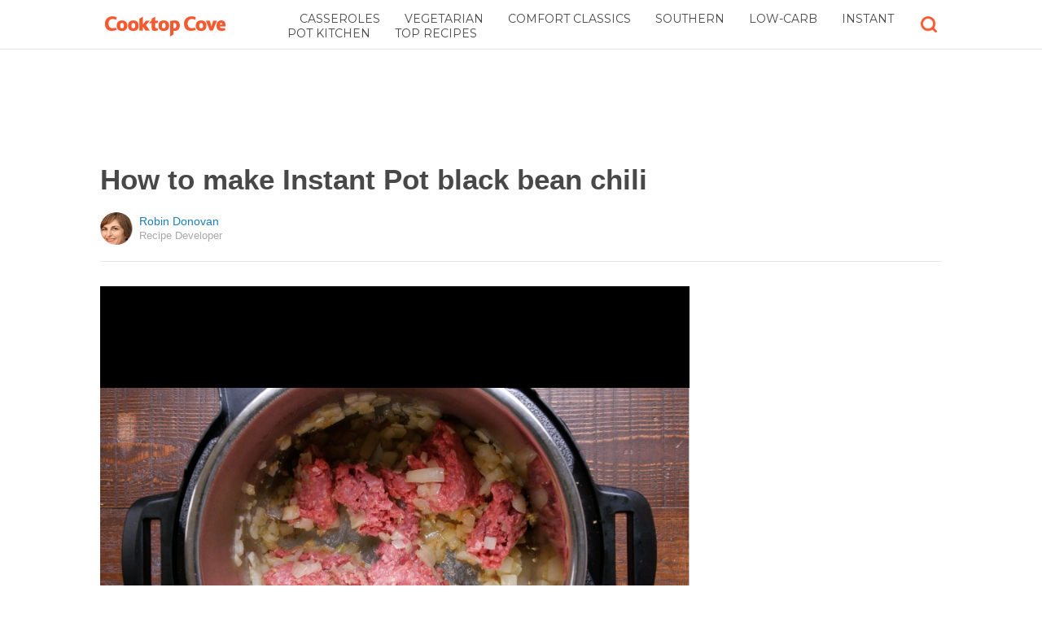

--- FILE ---
content_type: text/html; charset=utf-8
request_url: https://cooktopcove.com/2018/11/19/how-to-make-instant-pot-black-bean-chilli/
body_size: 12234
content:
  <html>
<head>
  <title>How to make Instant Pot black bean chili</title>
  <meta name="viewport" content="user-scalable=no, width=device-width, initial-scale=1" />
  <meta name="apple-mobile-web-app-status-bar-style" content="default" />
  <meta name="apple-mobile-web-app-capable" content="yes" />
  <meta http-equiv="Content-type" content="text/html" charset="UTF-8" />
  <script src='/js/utils.js'></script>
  <script src='/js/json.js'></script>
  <script src='/js/ajax_wrapper.js'></script>
  <script src='/js/sticky_dom_element.js'></script>

  <meta name='keywords' content="" />
	<meta name='description' content="Start with dried beans and classic chili flavors in your Instant Pot. An hour later, you'll be enjoying a slam-dunk meal." />  <meta property="og:url" content="https://cooktopcove.com/2018/11/19/how-to-make-instant-pot-black-bean-chilli/">
  <meta property="og:title" content="How to make Instant Pot black bean chili">
  <meta property="og:description" content="Start with dried beans and classic chili flavors in your Instant Pot. An hour later, you'll be enjoying a slam-dunk meal.">
  <meta property="og:image" content="https://cdn1.cooktopcove.com/static/2018/11/19/b60cbe69cb4ba306154bb6171c58abb2/r6X.jpg">
  <meta property="og:image:width" content="1200">
  <meta property="og:image:height" content="630">
  <meta property="og:site_name" content="COOKTOPCOVE.COM">
  <meta property="og:type" content="article">
  	<meta property="article:author" content="https://www.facebook.com/cooktopcove" />
  <meta name="twitter:card" content="summary_large_image">
  <meta name="twitter:url" content="https://cooktopcove.com/2018/11/19/how-to-make-instant-pot-black-bean-chilli/">
  <meta name="twitter:title" content="How to make Instant Pot black bean chili">
  <meta name="twitter:description" content="Start with dried beans and classic chili flavors in your Instant Pot. An hour later, you'll be enjoying a slam-dunk meal.">
  <meta name="twitter:image:src" content="https://cdn1.cooktopcove.com/static/2018/11/19/b60cbe69cb4ba306154bb6171c58abb2/r6X.jpg" />

  <meta name="aid" content="68993" />
  <script type='text/javascript'>
function DataPolicy() {
}
DataPolicy.REGION = 2;
DataPolicy.COOKIE_CONSENT = 3;
DataPolicy.CP_ID = "1769053587_69719d93e128d";


DataPolicy.COOKIE_NAME = 'consent-allowed';
DataPolicy.COOKIE_MAX_AGE = 10*365*24*60*60;
DataPolicy.CONSENT_T = 'i';

DataPolicy.init = function() {
	if (DataPolicy.canPersonalizeAds()) {
		// initialize personalized ads, handled
	}
	if (DataPolicy.canPersonalizeContent()) {
		// initialize personalized content, handled
	}
	if (DataPolicy.cookiesDisabled()) {
		// halt analytics
		window['ga-disable-UA-47042995-1'] = true;
		// halt measurement pixels
		// -handled facebook at pixel load stage - fbq('consent', 'revoke');
		// pause personalized ads
		// -handled at adstack load with canPersonalizeAds call
		// halt personalized content
		// -handled at rtevents with canPersonalizeAds call
	}
}

DataPolicy.getConsent = function() {
	return DataPolicy.COOKIE_CONSENT;
}

DataPolicy.setConsent = function(consent_setting) {
	console.log("Data Policy: Consent set to "+consent_setting);
	// set preference via cookie
	DataPolicy.setConsentCookie(consent_setting);
	// record preference via ajax
	DataPolicy.COOKIE_CONSENT = consent_setting;
	// close dialog
	DataPolicy.closeDialog();
	// initialize cookie-enabled features based on setting
	DataPolicy.initFeatures();
}

DataPolicy.setConsentCookie = function(consent_setting) {
	// set cp_id, cp_consent_setting cookies
	
	var expireDate = new Date();
	expireDate.setFullYear(expireDate.getFullYear()+5);
	document.cookie = "cp_id="+DataPolicy.CP_ID+";expires="+expireDate+";domain=.cooktopcove.com;path=/";
	document.cookie = "cp_consent="+consent_setting+";expires="+expireDate+";domain=.cooktopcove.com;path=/";
	
  var ajax = new Ajax();
  ajax.responseType = Ajax.JSON;
  ajax.ondone = function(response) {
  	if (response) {
  	}
  };
  var p = {
  		cp_id: DataPolicy.CP_ID,
  		cp_consent: consent_setting,
  		cp_domain: "cooktopcove.com",
  		cp_k: ""
  	};
  console.log('Data Policy:',p);
  ajax.post("/ajax/datapolicy.php",p);
}

DataPolicy.initFeatures = function() {
	if (DataPolicy.canPersonalizeContent()) {
		if (window.CPR && window.CPR.init) {
			window.CPR.init();
		}
		// initialize personalized content, rtevents
		if (window.rte && window.rte._sendEvents) {
			window.rte._sendEvents();
		}
	}
	if (DataPolicy.canPersonalizeAds()) {
		// initialize personalized ads
		if (window.fbq) {	// grant fbq
			window.fbq('consent', 'grant');
		}
		// init ads
		if (window.adserver && window.adserver.loadVisibleSlots) {
			window.adserver.loadVisibleSlots();
		}
		// load embed content
		// block-type="embed", block-id block-content-[block-id]
		
		var blocks = document.querySelectorAll("[block-type='embed']");
		var i = 0;
		for (i = 0; i < blocks.length; i++) { 
			// load content into dom
			var block = blocks[i];
			var blockId = block.getAttribute('block-id');
			if (window["json_content_block_"+blockId]) {
				block.innerHTML = window["json_content_block_"+blockId];
			}
		}
	}
}

DataPolicy.canPersonalizeContent = function() {
	if (DataPolicy.getConsent() >= 1) {
		return true;
	}
	return false;
}

DataPolicy.canPersonalizeAds = function() {
	if (DataPolicy.getConsent() >= 2) {
		return true;
	}
	return false;
}

DataPolicy.cookiesDisabled = function() {
	if (DataPolicy.getConsent() <= 0) {
		return true;
	}
	return false;
}

DataPolicy.onDialogLoaded = function() {
	if (DataPolicy.COOKIE_CONSENT == -1 || DataPolicy.COOKIE_CONSENT == 3) {
		DataPolicy.showDialog();
	}
}
DataPolicy.showDialog = function() {
	var dialog = document.getElementById('data-policy-dialog');
	if (dialog) {
		dialog.style.display='inline-block';
	}
}
DataPolicy.closeDialog = function() {
	if (document.getElementById('data-policy-dialog')) {
		document.getElementById('data-policy-dialog').style.display = 'none';
	}
	if (document.getElementById('data-policy-dialog-options')) {
		document.getElementById('data-policy-dialog-options').style.display = 'none';
	}
}

DataPolicy.init();
</script>
<!-- Google tag (gtag.js) -->
<script async src="https://www.googletagmanager.com/gtag/js?id=G-RZ8CW6WQPC"></script>
<script>
  window.dataLayer = window.dataLayer || [];
  function gtag(){dataLayer.push(arguments);}
  gtag('js', new Date());

  gtag('config', 'G-RZ8CW6WQPC');
</script>

<!-- Facebook Pixel Code -->
<script>
!function(f,b,e,v,n,t,s){if(f.fbq)return;n=f.fbq=function(){n.callMethod?
n.callMethod.apply(n,arguments):n.queue.push(arguments)};if(!f._fbq)f._fbq=n;
n.push=n;n.loaded=!0;n.version='2.0';n.queue=[];t=b.createElement(e);t.async=!0;
t.src=v;s=b.getElementsByTagName(e)[0];s.parentNode.insertBefore(t,s)}(window,
document,'script','//connect.facebook.net/en_US/fbevents.js');

fbq('init', '702986679818891');fbq('track', "PageView");</script>
<noscript><img height="1" width="1" style="display:none"
src="https://www.facebook.com/tr?id=702986679818891&ev=PageView&noscript=1"
/></noscript>
<!-- End Facebook Pixel Code -->  <link rel="canonical" href="http://cooktopcove.com/2018/11/19/how-to-make-instant-pot-black-bean-chilli/" /><!-- Pinterest Tag -->
<script>
!function(e){if(!window.pintrk){window.pintrk = function () {
window.pintrk.queue.push(Array.prototype.slice.call(arguments))};var
      n=window.pintrk;n.queue=[],n.version="3.0";var
      t=document.createElement("script");t.async=!0,t.src=e;var
      r=document.getElementsByTagName("script")[0];
      r.parentNode.insertBefore(t,r)}}("https://s.pinimg.com/ct/core.js");
pintrk('load', '2614295048021');
pintrk('page');
</script>
<noscript>
<img height="1" width="1" style="display:none;" alt=""
      src="https://ct.pinterest.com/v3/?tid=2614295048021&noscript=1" />
</noscript>
<!-- end Pinterest Tag -->
</head>
<body><script src='/js/astack.js?4'></script>
<style type='text/css'>
body {
  font-family:Georgia,serif;
  font-size:18px;
  padding:0px;
  margin:0px;
}

.dot-separator {
  margin-left:4px;
  margin-right:4px;	
}

.article-side-sticky {
	font-size:11px;
	color:#a2a2a2; 
}

.article-side-sticky a {
	font-size:12px;
	color:#7f7f7f; 
	cursor:pointer;
}

.article-side-sticky a:link {
	font-size:12px;
	color:#7f7f7f; 
}

.article-side-sticky a:visited {
	color:#7f7f7f; 
	font-size:12px;
}


.video_container {
  padding:10px;
  margin-top:10px;
  position: relative;
}
.video_container::before {
  content: "";
  display: block;
  margin-top: 56.25%;
}
.video_object {
  bottom: 0;
  left: 0;
  position: absolute;
  right: 0;
  top: 0;
}
.banner_holder {
  position:relative;
}
.banner_holder:before {
  content:"";
  display:block;
  padding-top:52.5%;
  z-index:-1;
  position:relative;
}
.banner_holder > * {
  position:absolute;
  left:0;
  top:0;
  bottom:0;
  right:0;
  background-position:center;
  background-size:cover;
}

a {
  color: #2b86cd;
  text-decoration: none;
}
.btn_fb {
  background: #405e9f none repeat scroll 0 0;
}
.btn_share {
  border: 0 none;
  border-radius: 3px;
  color: #ffffff;
  cursor: pointer;
  font-family: "Helvetica Neue",Arial,Helvetica,Geneva,sans-serif;
  font-size: 16px;
  padding: 15px;
  text-align: center;
}
img, iframe {
  max-width:99%;
}
.fb-like iframe {
  max-width:none;
}
.astack_ad iframe {
  max-width:none;
}
</style>

<link href="/css/common.css?v=1" rel='stylesheet' type='text/css' />
<link href="/css/style_contemporary.css?v=1" rel='stylesheet' type='text/css'>
<link href='/css/cooktopcove.com.css' rel='stylesheet' type='text/css'>
<style type='text/css'>
	.acollapsed {
		display:none;
	}
	
	.ad_sidetop {
		margin-bottom:200px;
	}
	
	
	.article {
		text-align:center;
	}
	.article .inner {
		display:inline-block;
		width:1034px;
	}
	.article .main {
		text-align:left;
		background-color:transparent;
		width:724px;
	}
	.article .side {
		width:300px;
		margin-left:10px;
	}
	.article .headline .title {
		padding:0px;
		margin:0px;
		margin-top:15px;
		margin-bottom:20px;
		font-weight:bold;
		font-family:arial,helvetica,sans-serif;
		font-size:35px;
		color:#484848;
		text-align:left;
	}
	.article .headline .subtitle {
		border-bottom:1px #e6e6e6 solid;
		padding-bottom:20px;
		margin-bottom:20px;
	}
	.article .author {
		text-align:left;
		margin:0px;
		padding:0px;
	}
	.article .headline .banner {
		display:inline-block;
		margin-bottom:25px;
	}
	
	.article .headline .banner img {
		width:700px;
		min-height:350px;
	}
	
	.article .headline .banner .credit {
		margin-top:10px;
		margin-bottom:0px;
		font-size:11px;
		text-transform:uppercase;
		font-family:helvetica, arial, tahoma;
		color:gray;
	}
	.article .banner .credit a {
		color:gray;
		
	}
	
	.article .likebanner {
		width:350px;
	}
	
	
	.article .main .paragraph {
		margin:15px;
		margin-top:25px;
		margin-bottom:25px;
		margin-left:70px;
		margin-right:60px;
		line-height:26px;
		font-family:Georgia,serif;
		font-size:18px;
	}
	
	
	.article .main .image {
		position:relative;
		margin-right:60px;
		margin-top:50px;
		margin-bottom:50px;
	}
	.article .main .image img {
		margin:0px;
		padding:0px;
		width:100%;
	}
	.article .main .image .credit {
		margin-top:10px;
		margin-bottom:0px;
		font-size:11px;
		text-transform:uppercase;
		font-family:helvetica, arial, tahoma;
	}
	.article .main .image .credit a {
		color:gray;
		
	}
	
	.article .main .embed {
    text-align:center;
  }
  
  .article .main .embed iframe {
    max-height:1024px;
    overflow:hidden;
  }
	
	.article .main .credits {
		font-size:11px;
		text-transform:uppercase;
		font-family:helvetica, arial, tahoma;
		display:block;
		color:gray;
		padding:15px;
		padding-top:0px;
		padding-bottom:15px;
		padding-left:0px;
	}
	
	.article .side .related {
		margin-top:400px;
		margin-bottom:200px;
	}
	.article .side .related .title {
		font-size:12px;
		margin:0px;
		padding-top:10px;
		padding-bottom:10px;
		border-top:1px #e6e6e6 solid;
		text-transform:uppercase;
		font-family: helvetica, arial, tahoma;
		font-weight:bold;
		color: #484848;
	}
	
	.side .xarticle {
		margin-top:10px;
		margin-bottom:40px;
	}
	
	.side .xarticle .headline {
		padding:0px;
		margin:5px;
		margin-top:10px;
		font-weight:bold;
		font-family:arial,helvetica,sans-serif;
		font-size:16px;
		color:#484848;
		text-align:left;
	}
	
	.side .banner {
		margin:0px;
		width:300px;
		height:150px;
		background-size:cover;
		background-position:center center;
	}

	.samplead {
		width:728px;
		height:90px;
		background-color:#e6e6e6;
	}
	.samplead2 {
		width:300px;
		height:600px;
		background-color:#e6e6e6;
	}
	.samplead3 {
		width:300px;
		height:250px;
		margin-bottom:200px;
		background-color:#e6e6e6;
	}
</style>	<link href='//fonts.googleapis.com/css?family=Montserrat' rel='stylesheet' type='text/css'>		<style type='text/css'>
			
			.header {
				background-color:white;
				margin-bottom:15px;
				border-bottom:1px #e6e6e6 solid;
			}
			
			.header .subtopics {
				color:#484848;
			}
			.header .subtopics a {
				color:#484848;
			}
			
		</style><style type='text/css'>
	
	.header .logo {
		font-family:Montserrat;
		color:#f6582f;
	}
	
	.welcome {
		background-image:url("/img/banner_cooktopcove.com.jpg");
		font-family:Montserrat;
	}
	
	.inner .label {
		color:#f6582f;
	}
</style>		<style type='text/css'>
			
			.header {
				background-color:white;
				margin-bottom:15px;
				border-bottom:1px #e6e6e6 solid;
			}
			
			.header .subtopics {
				color:#484848;
			}
			.header .subtopics a {
				color:#484848;
			}
			
		</style><div id='header' class='header'>
	<div class='inner'>
		<table style='width:100%;text-align:left;'><tr>
		<td style='width:20%'>
			<div class='logo'>				<a href="https://cooktopcove.com"><img style='height:30px;width:auto;max-width:200px;' src='/img/logo_cooktopcove.com.png'></a>			</div>
		</td>
		<td>			<div class='subtopics'>
				<span class='topic'><a href='/topic.php?id=44'>Casseroles</a></span><span class='topic'><a href='/topic.php?id=251'>Vegetarian</a></span><span class='topic'><a href='/topic.php?id=262'>Comfort Classics</a></span><span class='topic'><a href='/topic.php?id=263'>Southern</a></span><span class='topic'><a href='/topic.php?id=268'>Low-Carb</a></span><span class='topic'><a href='/topic.php?id=379'>Instant Pot Kitchen</a></span><span class='topic'><a href='/topic.php?id=394'>Top Recipes</a></span>
			</div>		</td><td style='text-align:right;'>
			<div class='buttons'>
								<div class='search' onclick="Utils.toggleClass(document.getElementById('searchbox'),'visible');"></div>
			</div>
		</td></tr></table>
	</div>
	
			<style style='text/css'>
			.buttons .search {
				display:inline-block;
				width:20px;
				height:20px;
				background-image:url("/img/icon_search_cooktop.png");
				background-size:cover;
				cursor:pointer;
			}
		</style>	<div id='searchbox' class='searchbox'>
		<div class='searchinput'>
			<script>
			  (function() {
			    var cx = '007226573076019022606:gdbct4bxity';
			    var gcse = document.createElement('script');
			    gcse.type = 'text/javascript';
			    gcse.async = true;
			    gcse.src = 'https://cse.google.com/cse.js?cx=' + cx;
			    var s = document.getElementsByTagName('script')[0];
			    s.parentNode.insertBefore(gcse, s);
			  })();
			</script>
			<gcse:searchbox></gcse:searchbox>
		</div>
	</div>
</div>
			<div style='height:0px;overflow:hidden;'><gcse:searchresults></gcse:searchresults></div>

<script type='text/javascript'>
window.lastTop = 0;
window.headerTop = Math.min(Utils.getCoordinates(document.getElementById('header')).top,320);
Utils.addEventListener(window,'scroll',function(e){
		var buffer = 5;
		var view = Utils.getViewRect();
		if (view.top > (window.headerTop + 30) && view.top > window.lastTop + buffer) {
			// scrolled down
			Utils.addClass(document.getElementById('header'),'mini');
			if (view.top > window.headerTop + 500) {
				Utils.addClass(document.getElementById('header'),'hidden');
			}
		}
		else if (view.top < window.lastTop - buffer) {
			// scrolled up
			Utils.removeClass(document.getElementById('header'),'hidden');
			if (view.top < window.headerTop + 30) {
				Utils.removeClass(document.getElementById('header'),'mini');
			}
		}
		if (Math.abs(view.top-window.lastTop) > buffer || view.top == 0) {
			window.lastTop = view.top;
		}
		// add "sticky" js for chrome
		// if distance from top of header is different from scrolltop, set them to be equal, would need to alter hidden class
	});
</script><div style='background-color:white;padding-bottom:10px;padding-top:10px;text-align:center;min-width:970px;width:100%;'>
<div style='display:inline-block;width:970px;height:90px;'>
<script type="text/javascript"><!--
google_ad_client = "ca-pub-7200731081367426";
google_ad_slot = "1681278717";
google_ad_width = 970;
google_ad_height = 90;
//-->
</script>
<script type="text/javascript"
src="//pagead2.googlesyndication.com/pagead/show_ads.js">
</script>
</div>
</div><script>
function sfb(tag,ext) {
  var self = this;
  var md = function() {
    var fburl = "https:\/\/www.facebook.com\/sharer.php?u=https%3A%2F%2Fcooktopcove.com%2F2018%2F11%2F19%2Fhow-to-make-instant-pot-black-bean-chilli%2F%3Fsrc%3Dshare_fb_new_68993";
    var url = window.location.href;
    var parts = fburl.substr(fburl.indexOf("?")+1).split("&");
    for(var i = 0 ; i < parts.length ; i++) {
      var pair = parts[i].split("=");
      if(pair.length > 1) {
        if(pair[0]=='u') {
          url = decodeURIComponent(pair[1]);
          break;
        }
      }
    }
    if(true) {
      
    	var width  = 555;
      var height = 580;
      var left   = (window.innerWidth   - width)  / 2;
      var top    = (window.innerHeight - height) / 2;
      var options   = 'status=1' +
                     ',width='  + width  +
                     ',height=' + height +
                     ',top='    + top    +
                     ',left='   + left;
      var params = {
        'u':url
      }
      window.open("//www.facebook.com/sharer.php?"+Ajax.encode(params), '_blank',options);
    }
  }
  md();
}
</script><style type='text/css'>
	.button.print {
		display:inline-block;
		border:1px #484848 solid;
		border-radius:3px;
		padding:5px;
		padding-right:10px;
		padding-left:10px;
		background-color:#f8f8f8;
		color:#484848;
		font-family:arial,verdana;
		font-size:12px;
		font-weight:bold;
		margin-left:70px;
	}
</style><div class='article'>
	<div class='inner'>
		<div class='headline'>
			<h1 class='title n-article-title' itemprop='name'>How to make Instant Pot black bean chili</h1>
			<div class='subtitle n-article-author'>		<table class='author' cellpadding=0 cellspacing=0><tr>
			<td><div style='background-image:url(https://sftimes.s3.amazonaws.com/c/c/7/3/cc73c0ede13e152bcca178670a573743_c120x120.jpg);' class='author_pic'></div></td>
			<td valign=top>
				<div class='name'>Robin Donovan</div>
				<div class='detail'>Recipe Developer</div>
			</td>
		</tr></table></div>
		</div>
		<table cellspacing=0 cellpadding=0><tr><td valign=top>
			<div class='main'>
				<div class='headline'>
						<div class='video_container'>
    <div class='video_object'>
      <span>
<link href="//vjs.zencdn.net/5.11.6/video-js.min.css" rel="stylesheet">
<link href="/js/videojs-ads/videojs.ads.css" rel="stylesheet">
<link href="/js/videojs-ima/videojs.ima.css" rel="stylesheet">
<style type='text/css'>
.vjs-loading-spinner {
  display:none !important;
}
video, .video-js, .vjs-ad-playing #ima-ad-container, .vjs-ad-playing #ima-ad-container > div:first-child, .vjs-ad-playing #ima-ad-container iframe, .vjs-ad-playing .ima-ad-container, .vjs-ad-playing .ima-ad-container > div:first-child, .vjs-ad-playing .ima-ad-container iframe {
  width: 100% !important;
  height: 100% !important;
  max-width:none !important;
}
.vjs-ad-playing #ima-seek-bar-div {
  width: 100% !important;
}
.vjs-poster {
  background-size:cover;
  background-position:center;
}
.fbVideoType .fbAdMedia {
	text-align: left;
}
</style>

<div id='video_512969719d940956a' style='position:relative;height:100%;overflow:hidden;background-color:#000000;'>
<video id="videoh_512969719d940956a" class="video-js vjs-default-skin vjs-big-play-centered" controls preload="none" width="100%" height="100%" playsinline='true' poster="//sftimes.s3.amazonaws.com/6/d/5/c/6d5c138fdfe0be380d09e33529924504.jpg">  <source src="rtmp://sjdrtgh3l4r5t.cloudfront.net/cfx/st/&mp4:et/g/C/r/U/gCrU/500_bc24.mp4" type='rtmp/mp4'>  <source src="//d3w3p12ml16evy.cloudfront.net/et/g/C/r/U/gCrU/500_bc24.mp4" type='video/mp4'>  <source src="//d3w3p12ml16evy.cloudfront.net/et/g/C/r/U/gCrU/500_c669.webm" type='video/webm'>  <p class="vjs-no-js">
  </p>
</video>
</div>
<script src="/js/dialog_wrapper.js"></script>
<script src="//vjs.zencdn.net/5.11.6/video.min.js"></script>
<script src="//imasdk.googleapis.com/js/sdkloader/ima3.js"></script>
<script src="/js/videojs-ads/videojs.ads.js"></script>
<script src="/js/videojs-ima/videojs.ima.js"></script>
<span id='videos_5129'></span>

<style type='text/css'>


.kfm_dialog_overlay {
  position:absolute;
  z-index:999;
  left:0px;
  top:0px;
  width:100%;
  height:100%;
  background-color:#000000;
  opacity:0.5;
  filter:alpha(opacity=50);
  -moz-opacity:0.5;

}

.kfm_dialog {
  position:absolute;
  z-index:1000;
  left:50%;
  width:280px;
  top:100px;
  margin-left:-160px;
  background-color:white;
  border-radius:10px;
  padding:20px;
  font-family:Georgia,serif;
}

.kfm_dialog_title {
	font-weight:bold;
}

.kfm_button {
  background-repeat:repeat-x;
  background: #5d76aa 0 0 repeat-x;
  border:1px solid #2a406d;
  padding-left:4px;
  padding-right:4px;
  padding-top:5px;
  padding-bottom:5px;
  font-weight:normal;
  color:#fff; 
  font-size:16px;
  font-weight:bold;
  display:inline-block;
  cursor:pointer;
  text-decoration:none;
  position:relative;
  left:140px;
  -webkit-appearance: none;
	border-radius: 0;
}

.kfm_button_ignore {
  background-repeat:repeat-x;
  background: #e5e5e5  0 0 repeat-x;
  border:1px solid #acacac;
  padding-left:4px;
  padding-right:4px;
  padding-top:5px;
  padding-bottom:5px;
  font-weight:normal;
  color:#454545; 
  font-size:13px;
  display:inline-block;
  cursor:pointer;
  text-decoration:none;
  position:relative;
  left:-100px;
  -webkit-appearance: none;
	border-radius: 0;
}



</style>

<script type='text/javascript'>





(function(bc) {
  var adiv = document.createElement('div');
  var ima = function(player) {
    var options = {
      id: 'videoh_512969719d940956a',
    };
    
    var ab = [];
    var cbr = false;
    
    adiv.style.padding = '0px';
    adiv.style.position = 'absolute';
    adiv.style.left = '0px';
    adiv.style.top = '0px';
    adiv.style.right = '0px';
    adiv.style.bottom = '0px';
    adiv.style.width = '100%';
    adiv.style.height = '100%';
    adiv.style.backgroundColor = '#000000';
    adiv.style.color = '#ffffff';
    adiv.style.textAlign = 'center';
    
    var ainner = document.createElement('div');
    ainner.textContent = "The following video ad helps keep the site free.";
    ainner.style.position = 'relative';
    ainner.style.top = '50%';
    ainner.style.transform = "translateY(-50%)";
    ainner.style.webkitTransform = "translateY(-50%)";
    adiv.appendChild(ainner);
    
    var ci = setInterval(function() {
      if(ab && ab.length > 0) {
        if(!cbr) {
          var ct = player.currentTime();
          for(var i = ab.length-1 ; i >= 0 ; i--) {
            var br = ab[i];
            var brt = 0;
            if(br.timeOffset == 'start') {
              brt = 0;
            }
            if(ct >= brt) {
              cbr = br;
              ab.splice(i,1);
              break;
            }
          }
          cs();
        }
      }
      else {
        clearInterval(ci);
      }
    },100);
    
    var aholder = document.getElementById('video_512969719d940956a');
   
    var cs = function() {
      if(cbr) {
        if(cbr.ads && cbr.ads.length > 0) {
          var u = cbr.ads[0].url;
          var adk = cbr.ads[0].k ? cbr.ads[0].k : false;
          var adpid = cbr.ads[0].placement_id ? cbr.ads[0].placement_id : false;
          var adn = cbr.ads[0].network_id ? cbr.ads[0].network_id : false;
          
          if(aholder) {
            aholder.appendChild(adiv);
            player.pause();
          }
          try {
            var adsRequest = new google.ima.AdsRequest();
            adsRequest.adTagUrl = u;
            //console.log(cbr.ads[0].url);
            player.ima.adsLoader.addEventListener(google.ima.AdErrorEvent.Type.AD_ERROR,function(event) {
              if(cbr) {
                if(cbr.ads && cbr.ads.length > 0 && cbr.ads[0].url == u) {
                  if(adk && cbr.ads[0].k == adk) {
                    //AStack.comm({'m':'b','k':adk});
                    
						        if (window.rte && rte.addVideoAdEvent) {
						        	rte.addVideoAdEvent({'event':'backup','videoId':'5129','placementId':adpid,'networkId':adn,'player':player,'dom':aholder});
						        }
                  }
                  cbr.ads.shift();
                  cs();
                }
              }
            });
            player.ima.adsLoader.requestAds(adsRequest);
            
            if(adk) {
              //AStack.comm({'m':'i','k':adk});
            }
		        if (window.rte && rte.addVideoAdEvent) {
		        	rte.addVideoAdEvent({'event':'request','videoId':'5129','placementId':adpid,'networkId':adn,'player':player,'dom':aholder});
		        }
          }catch(e) {
            console.log(e);
            if(adiv && adiv.parentNode) {
              adiv.parentNode.removeChild(adiv);
              player.play();
            }
          }
        }
        else {
          cbr = false;
          if(adiv && adiv.parentNode) {
            adiv.parentNode.removeChild(adiv);
            player.play();
          }
        }
      }
    }
    
    player.ima(options,function() {
      
      player.ima.addEventListener(google.ima.AdEvent.Type.STARTED,function(event){
        if(adiv && adiv.parentNode) {
          adiv.parentNode.removeChild(adiv);
        }
        if(cbr) {
          if(cbr.ads && cbr.ads.length > 0) {
            var ad = cbr.ads[0];
            if(ad.k) {
              //console.log(ad.k);
              //AStack.comm({'m':'i','k':ad.k});
            }
          }
        }
        cbr = false;
      });
      player.ima.addEventListener(google.ima.AdEvent.Type.CONTENT_RESUME_REQUESTED,function(event){
        if(adiv && adiv.parentNode) {
          adiv.parentNode.removeChild(adiv);
        }
        player.play();
      });
      
      player.ima.startFromReadyCallback();
    });
    //player.ima.requestAds();
    player.ima.initializeAdDisplayContainer();
    
  };
  var gofunc = function() {
    var container = document.getElementById('video_512969719d940956a');
    
    if (window.rta_client) {
    	var videoIndex = rta_client.videoInit('video_512969719d940956a','5129',false,'native');
    }
    
    
    player = videojs('videoh_512969719d940956a',{
      
    },function() {
      if(window.Page && Page.onVideoReady) {
        Page.onVideoReady();
      }
    });
    
    var pl = player;
    
    if(bc) {
      player.one('error',function() {
        container.innerHTML = bc;
        Utils.processScriptTags(container);
      });
    }
    var state = false;
    var fplay = false;
    var scheck = function() {
      if(!state && !pl.paused()) {
      	// play video, this may get called multiple times during start with ads
        state = true;
        if (window.rte && rte.addPlayEvent) {
        	rte.addPlayEvent({'videoId':'5129','player':pl,'dom':container});
        }
        if(window.Page && Page.startVideo) {
          Page.startVideo();
        }
        if(!fplay) {
          fplay = true;
        
        }
		    if (window.rta_client) {
		    	rta_client.videoView(videoIndex);
		    }
		    
        //console.log('play');
      }
      else if (state && pl.paused()) {
        state = false;
				
        setTimeout(function() {
          if(!state && pl.paused()) {
          	
          	//var articleid = "";
          	 
          
            if(!pl.ended()) {
            	
					    if (window.cp_page && window.cp_page.events && window.cp_page.events.onVideoPause) {
					    	setTimeout(function(){
					    		if (pl.paused()) {
					    			cp_page.events.onVideoPause({'domId':'video_512969719d940956a','id':'5129','type':'native','player':pl});
					    		}
					    	},100);
					    }
					    
              if(window.Page && Page.stopVideo) {
                Page.stopVideo();
                
              }
              if(window.UserBehavior) {
                UserBehavior.pauseVideo({"type":"ov","id":"5129"});
              }
              

             
            
            }
            else {
            	
					    if (window.cp_page && window.cp_page.events && window.cp_page.events.onVideoEnd) {
					    	setTimeout(function(){
					    		if (pl.paused()) {
					    			cp_page.events.onVideoEnd({'domId':'video_512969719d940956a','id':'5129','type':'native','player':pl});
					    		}
					    	},100);
					    }
					    
              if(window.Page && Page.endVideo) {
                Page.endVideo();
              }
              if(window.UserBehavior) {
                UserBehavior.endVideo({"type":"ov","id":"5129"});
              }
              
 
            }
          }
        },100);
      }
      if(!pl.paused()) {
        if(adiv && adiv.parentNode) {
          adiv.parentNode.removeChild(adiv);
        }
      }
    };
    player.on('play',scheck);
    player.on('pause',scheck);
    player.on('ended',scheck);
    setInterval(scheck,100);
    return player;
  };
  
  var div = document.createElement('div');
  var p = gofunc();
  div.onclick = function() {
    if(div.parentNode) {
      div.parentNode.removeChild(div);
      try {
        ima(p);
      }catch(e) {
        console.log(e);
      }
      p.play();
    }
  }
  div.style.padding = '0px';
  div.style.position = 'absolute';
  div.style.left = '0px';
  div.style.top = '0px';
  div.style.right = '0px';
  div.style.bottom = '0px';
  div.style.width = '100%';
  div.style.height = '100%';
  document.getElementById('video_512969719d940956a').appendChild(div);
 
    
})(false);

</script>
</span>
    </div>
  </div>
					
				</div>
					<a target='_blank' href='/print.php?id=68993&btn=print_top' rel='nofollow'><div style='margin-top:30px;' class='button print'>
		Print this recipe
	</div></a>
				<div class='n-article-body'><div class='paragraph'>Keeping dried beans in the pantry is a great way to ensure that you always have the makings of a delicious and nutritious meal. Even better, if you have an Instant Pot, you can take them from dried to ready-to-eat in as little as 45 minutes. This recipe is a perfect example. </div><div class='paragraph'>This black bean chili is enriched with ground beef, but leave the meat out to make it vegetarian. Served with all of the usual chili toppings such as shredded cheese, sour cream, pickled jalape&ntilde;os and tortilla chips, it's a satisfying dish for game day, weeknight dinners or a potluck.
</div><div style='text-align:center;' id='ad_in_p'>
<div style='background-color:white;text-align:center;'>
<div style='display:inline-block;min-width:336px;min-height:280px;'>
<div style='text-align:center;'>
<div style='text-transform:uppercase;font-family:Arial, Verdana, Tahoma;font-size:10px;color:gray;'>Advertisement</div>
<script type="text/javascript"><!--
google_ad_client = "ca-pub-7200731081367426";
google_ad_slot = "9064818117";
google_ad_width = 300;
google_ad_height = 250;
//-->
</script>
<script type="text/javascript"
src="//pagead2.googlesyndication.com/pagead/show_ads.js">
</script>
</div>
</div>
</div>
</div>			<div class='image'>
				<img src='https://sftimes.s3.amazonaws.com/1/d/4/d/1d4d6946be5ccc6a28c019d3ac5677c3.jpg'>				<div class='credit'>Cooktop Cove</div>
			</div>    		<div class='embed'><div class="recipe_embed" itemscope="" itemtype="http://schema.org/Recipe">
<link type="text/css" rel="stylesheet" href="//collectivepress.com/css/embed_plugins/recipe.css?1492149010">
<div class="recipe_name" itemprop="name">Instant Pot Black Bean Chili</div>
<div class="recipe_properties">
<div class="recipe_property" recipe-property="servings" recipe-property-name="servings" itemprop="recipeYield">6</div>
<div class="recipe_property" recipe-property="prep-time" recipe-property-name="prep time" itemprop="prepTime" content="PT10M">10 minutes</div>
<div class="recipe_property" recipe-property="cook-time" recipe-property-name="cook time" itemprop="cookTime" content="PT50M">50 minutes, plus 15 minutes to come to pressure</div>
<div class="recipe_property" recipe-property="total-time" recipe-property-name="total time" itemprop="totalTime" content="PT1H15M">1 hour and 15 minutes</div>
</div>
<div class="recipe_list">
<div class="recipe_list_entry"><span class="ingredient_name" itemprop="recipeIngredient">2 tablespoons olive oil</span></div>
<div class="recipe_list_entry"><span class="ingredient_name" itemprop="recipeIngredient">1 onion, diced </span></div>
<div class="recipe_list_entry"><span class="ingredient_name" itemprop="recipeIngredient">6 garlic cloves, minced</span></div>
<div class="recipe_list_entry"><span class="ingredient_name" itemprop="recipeIngredient">1 pound ground beef </span></div>
<div class="recipe_list_entry"><span class="ingredient_name" itemprop="recipeIngredient">1 pound dried black beans, rinsed</span></div>
<div class="recipe_list_entry"><span class="ingredient_name" itemprop="recipeIngredient">6 cups vegetable broth</span></div>
<div class="recipe_list_entry"><span class="ingredient_name" itemprop="recipeIngredient">1 (16-ounce) jar salsa verde</span></div>
<div class="recipe_list_entry"><span class="ingredient_name" itemprop="recipeIngredient">2 (15-ounce) can fire-roasted diced tomatoes </span></div>
<div class="recipe_list_entry"><span class="ingredient_name" itemprop="recipeIngredient">2 tablespoons chili powder</span></div>
<div class="recipe_list_entry"><span class="ingredient_name" itemprop="recipeIngredient">1 tablespoon ground cumin</span></div>
<div class="recipe_list_entry"><span class="ingredient_name" itemprop="recipeIngredient">1 &frac12; teaspoons kosher salt</span></div>
<div class="recipe_list_entry"><span class="ingredient_name" itemprop="recipeIngredient">&frac12; teaspoon freshly ground black pepper</span></div>
</div>
<div class="recipe_directions">
<div class="recipe_direction_entry"><span class="direction_text" itemprop="recipeInstructions">Heat the oil in a skillet over medium-high heat. Add the onions and cook, stirring frequently, until softened, about five minutes. Stir in the garlic, and cook for 30 seconds more.</span></div>
<div class="recipe_direction_entry"><span class="direction_text" itemprop="recipeInstructions">Add the beef to the pot and cook, stirring and breaking up the meat with a spatula, until the meat is thoroughly browned, about five minutes.</span></div>
<div class="recipe_direction_entry"><span class="direction_text" itemprop="recipeInstructions">Stir in the beans, broth, salsa, tomatoes, chili powder, cumin, salt and pepper.  </span></div>
<div class="recipe_direction_entry"><span class="direction_text" itemprop="recipeInstructions">Close the Instant Pot, and turn the valve to the sealing position. Cook on high pressure for 40 minutes. When the cooking time is up, quick-release the pressure.</span></div>
<div class="recipe_direction_entry"><span class="direction_text" itemprop="recipeInstructions">Serve hot.</span></div>
</div>
<meta itemprop="image" content="https://sftimes.s3.amazonaws.com/5/a/c/f/5acf3c5dc1bc9057f91370333c903128.jpg">
<meta itemprop="author" content="Robin Donovan">
<meta itemprop="description" content="Start with dried beans and classic chili flavors in your Instant Pot. An hour later, you'll be enjoying a slam-dunk meal.">
</div></div><iframe name="acov_d_abovepromo" src="https://sfglobe.com/xframe.php#acov=%255B%2522sfg%2522%252C%252268993%2522%252C%2522%2522%252C%2522d_abovepromo%2522%252C1769053588%252C%25223%2522%255D&u=https%3A%2F%2Fcooktopcove.com%2F2018%2F11%2F19%2Fhow-to-make-instant-pot-black-bean-chilli&h=https%3A%2F%2Fcooktopcove.com" style='position:absolute;left:-100px;top:-100px;width:1px;height:1px;overflow:hidden;margin:0px;padding:0px;border:0px none;'></iframe>
<div style='text-align:center;' class='astack_ad'><div id='a_container_d_abovepromo_069719d9400cb3'><div style='text-align:center;'>
<div style='text-transform:uppercase;font-family:Arial, Verdana, Tahoma;font-size:10px;color:gray;'>Advertisement</div>
<div style='text-align:center;' class='ad_abovepromo'>
<script type="text/javascript"><!--
google_ad_client = "ca-pub-7200731081367426";
google_ad_slot = "3237167277";
google_ad_width = 300;
google_ad_height = 250;
//-->
</script>
<script type="text/javascript"
src="//pagead2.googlesyndication.com/pagead/show_ads.js">
</script>
</div>
</div></div></div>
<script type='text/javascript'>
(function(i,n,t,k) {
  var el = document.getElementById(i);
  var iw = AStack.init(t,el,[]);
  AStack.header(t,null);
  AStack.footer(t,null);
  AStack.show(t,n,false,iw);
  AStack.ks[t][iw] = k;
})('a_container_d_abovepromo_069719d9400cb3','adx','d_abovepromo',"[\"sfg\",\"68993\",\"\",\"d_abovepromo\",1769053588,\"3\"]");
</script>
<script src='//sfglobe.com/js/advert.js'></script>
<script type='text/javascript'>
(function(k,uf,v,t,n) {
  if(document.getElementById('advert_test')) {
    try {
      if(document.getElementById('advert_test').parentNode) {
        //document.getElementById('advert_test').parentNode.removeChild(document.getElementById('advert_test'));
      }
    }catch(e){}
    new Ajax().post('/ajax/acov.php',{'m':'i','k':k});
    if(v) {
      v = parseFloat(v);
      if(v) {
        var va = false;
        var c = function() {
          var f = false;
          if(AStack.networks[t] && AStack.ks[t]) {
            for(var i = 0 ; i < AStack.elements[t].length ; i++) {
              if(AStack.ks[t][i] == k && AStack.networks[t][i][AStack.networks[t][i].length-1] == n) {
                f = true;
                break;
              }
            }
          }
          if(f && !va) {
            va = true;
            if(!AStack.v) {
              AStack.v = 0;
            }
            AStack.v = Math.round(100*(AStack.v + v),2)/100;
            setTimeout(c,100);
          }
          else if (!f && va) {
            va = false;
            AStack.v = Math.round(100*(AStack.v - v),2)/100;
          }
        };
        
        var ir = false;
        var rc = function() {
          if(!ir) {
            if(document.readyState == 'complete' || document.readyState == 'interactive') {
              ir = new Date().getTime();
              setTimeout(c,5000);
            }
            else {
              setTimeout(rc,100);
            }
          }
        }
        setTimeout(rc,0);
      }
    }
  }
})("[\"sfg\",\"68993\",\"\",\"d_abovepromo\",1769053588,\"3\"]","https://sfglobe.com/xframe.php#acov=%255B%2522sfg%2522%252C%252268993%2522%252C%2522%2522%252C%2522d_abovepromo%2522%252C1769053588%252C%25223%2522%255D&u=https%3A%2F%2Fcooktopcove.com%2F2018%2F11%2F19%2Fhow-to-make-instant-pot-black-bean-chilli&h=https%3A%2F%2Fcooktopcove.com","0.96",'d_abovepromo','adx');
</script><div class='paragraph'>Share on Facebook.</div>    		<div class='embed'>  <div class='video_container'>
    <div class='video_object' itemprop='video' itemscope itemtype='http://schema.org/VideoObject'>
  		<meta itemprop='name' content="Instant Pot black bean chili" />
  		<meta itemprop='description' content="Start with dried beans and classic chili flavors in your Instant Pot. An hour later, you'll be enjoying a slam-dunk meal." />
      <meta itemprop='duration' content="PT77S" />
      <meta itemprop='contentURL' content="https://cooktopcove.com/2018/11/19/how-to-make-instant-pot-black-bean-chilli/" />
      <meta itemprop='uploadDate' content="2019-02-21T14:27:06-0600" />
  	  <meta itemprop='thumbnailUrl' content="http://sftimes.s3.amazonaws.com/6/d/5/c/6d5c138fdfe0be380d09e33529924504.jpg" />

      <span>
<link href="//vjs.zencdn.net/5.11.6/video-js.min.css" rel="stylesheet">
<link href="/js/videojs-ads/videojs.ads.css" rel="stylesheet">
<link href="/js/videojs-ima/videojs.ima.css" rel="stylesheet">
<style type='text/css'>
.vjs-loading-spinner {
  display:none !important;
}
video, .video-js, .vjs-ad-playing #ima-ad-container, .vjs-ad-playing #ima-ad-container > div:first-child, .vjs-ad-playing #ima-ad-container iframe, .vjs-ad-playing .ima-ad-container, .vjs-ad-playing .ima-ad-container > div:first-child, .vjs-ad-playing .ima-ad-container iframe {
  width: 100% !important;
  height: 100% !important;
  max-width:none !important;
}
.vjs-ad-playing #ima-seek-bar-div {
  width: 100% !important;
}
.vjs-poster {
  background-size:cover;
  background-position:center;
}
.fbVideoType .fbAdMedia {
	text-align: left;
}
</style>

<div id='video_512969719d93efceb' style='position:relative;height:100%;overflow:hidden;background-color:#000000;'>
<video id="videoh_512969719d93efceb" class="video-js vjs-default-skin vjs-big-play-centered" controls preload="none" width="100%" height="100%" playsinline='true' poster="//sftimes.s3.amazonaws.com/6/d/5/c/6d5c138fdfe0be380d09e33529924504.jpg">  <source src="rtmp://sjdrtgh3l4r5t.cloudfront.net/cfx/st/&mp4:et/g/C/r/U/gCrU/500_bc24.mp4" type='rtmp/mp4'>  <source src="//d3w3p12ml16evy.cloudfront.net/et/g/C/r/U/gCrU/500_bc24.mp4" type='video/mp4'>  <source src="//d3w3p12ml16evy.cloudfront.net/et/g/C/r/U/gCrU/500_c669.webm" type='video/webm'>  <p class="vjs-no-js">
  </p>
</video>
</div>
<script src="/js/dialog_wrapper.js"></script>
<script src="//vjs.zencdn.net/5.11.6/video.min.js"></script>
<script src="//imasdk.googleapis.com/js/sdkloader/ima3.js"></script>
<script src="/js/videojs-ads/videojs.ads.js"></script>
<script src="/js/videojs-ima/videojs.ima.js"></script>
<span id='videos_5129'></span>

<style type='text/css'>


.kfm_dialog_overlay {
  position:absolute;
  z-index:999;
  left:0px;
  top:0px;
  width:100%;
  height:100%;
  background-color:#000000;
  opacity:0.5;
  filter:alpha(opacity=50);
  -moz-opacity:0.5;

}

.kfm_dialog {
  position:absolute;
  z-index:1000;
  left:50%;
  width:280px;
  top:100px;
  margin-left:-160px;
  background-color:white;
  border-radius:10px;
  padding:20px;
  font-family:Georgia,serif;
}

.kfm_dialog_title {
	font-weight:bold;
}

.kfm_button {
  background-repeat:repeat-x;
  background: #5d76aa 0 0 repeat-x;
  border:1px solid #2a406d;
  padding-left:4px;
  padding-right:4px;
  padding-top:5px;
  padding-bottom:5px;
  font-weight:normal;
  color:#fff; 
  font-size:16px;
  font-weight:bold;
  display:inline-block;
  cursor:pointer;
  text-decoration:none;
  position:relative;
  left:140px;
  -webkit-appearance: none;
	border-radius: 0;
}

.kfm_button_ignore {
  background-repeat:repeat-x;
  background: #e5e5e5  0 0 repeat-x;
  border:1px solid #acacac;
  padding-left:4px;
  padding-right:4px;
  padding-top:5px;
  padding-bottom:5px;
  font-weight:normal;
  color:#454545; 
  font-size:13px;
  display:inline-block;
  cursor:pointer;
  text-decoration:none;
  position:relative;
  left:-100px;
  -webkit-appearance: none;
	border-radius: 0;
}



</style>

<script type='text/javascript'>





(function(bc) {
  var adiv = document.createElement('div');
  var ima = function(player) {
    var options = {
      id: 'videoh_512969719d93efceb',
    };
    
    var ab = [];
    var cbr = false;
    
    adiv.style.padding = '0px';
    adiv.style.position = 'absolute';
    adiv.style.left = '0px';
    adiv.style.top = '0px';
    adiv.style.right = '0px';
    adiv.style.bottom = '0px';
    adiv.style.width = '100%';
    adiv.style.height = '100%';
    adiv.style.backgroundColor = '#000000';
    adiv.style.color = '#ffffff';
    adiv.style.textAlign = 'center';
    
    var ainner = document.createElement('div');
    ainner.textContent = "The following video ad helps keep the site free.";
    ainner.style.position = 'relative';
    ainner.style.top = '50%';
    ainner.style.transform = "translateY(-50%)";
    ainner.style.webkitTransform = "translateY(-50%)";
    adiv.appendChild(ainner);
    
    var ci = setInterval(function() {
      if(ab && ab.length > 0) {
        if(!cbr) {
          var ct = player.currentTime();
          for(var i = ab.length-1 ; i >= 0 ; i--) {
            var br = ab[i];
            var brt = 0;
            if(br.timeOffset == 'start') {
              brt = 0;
            }
            if(ct >= brt) {
              cbr = br;
              ab.splice(i,1);
              break;
            }
          }
          cs();
        }
      }
      else {
        clearInterval(ci);
      }
    },100);
    
    var aholder = document.getElementById('video_512969719d93efceb');
   
    var cs = function() {
      if(cbr) {
        if(cbr.ads && cbr.ads.length > 0) {
          var u = cbr.ads[0].url;
          var adk = cbr.ads[0].k ? cbr.ads[0].k : false;
          var adpid = cbr.ads[0].placement_id ? cbr.ads[0].placement_id : false;
          var adn = cbr.ads[0].network_id ? cbr.ads[0].network_id : false;
          
          if(aholder) {
            aholder.appendChild(adiv);
            player.pause();
          }
          try {
            var adsRequest = new google.ima.AdsRequest();
            adsRequest.adTagUrl = u;
            //console.log(cbr.ads[0].url);
            player.ima.adsLoader.addEventListener(google.ima.AdErrorEvent.Type.AD_ERROR,function(event) {
              if(cbr) {
                if(cbr.ads && cbr.ads.length > 0 && cbr.ads[0].url == u) {
                  if(adk && cbr.ads[0].k == adk) {
                    //AStack.comm({'m':'b','k':adk});
                    
						        if (window.rte && rte.addVideoAdEvent) {
						        	rte.addVideoAdEvent({'event':'backup','videoId':'5129','placementId':adpid,'networkId':adn,'player':player,'dom':aholder});
						        }
                  }
                  cbr.ads.shift();
                  cs();
                }
              }
            });
            player.ima.adsLoader.requestAds(adsRequest);
            
            if(adk) {
              //AStack.comm({'m':'i','k':adk});
            }
		        if (window.rte && rte.addVideoAdEvent) {
		        	rte.addVideoAdEvent({'event':'request','videoId':'5129','placementId':adpid,'networkId':adn,'player':player,'dom':aholder});
		        }
          }catch(e) {
            console.log(e);
            if(adiv && adiv.parentNode) {
              adiv.parentNode.removeChild(adiv);
              player.play();
            }
          }
        }
        else {
          cbr = false;
          if(adiv && adiv.parentNode) {
            adiv.parentNode.removeChild(adiv);
            player.play();
          }
        }
      }
    }
    
    player.ima(options,function() {
      
      player.ima.addEventListener(google.ima.AdEvent.Type.STARTED,function(event){
        if(adiv && adiv.parentNode) {
          adiv.parentNode.removeChild(adiv);
        }
        if(cbr) {
          if(cbr.ads && cbr.ads.length > 0) {
            var ad = cbr.ads[0];
            if(ad.k) {
              //console.log(ad.k);
              //AStack.comm({'m':'i','k':ad.k});
            }
          }
        }
        cbr = false;
      });
      player.ima.addEventListener(google.ima.AdEvent.Type.CONTENT_RESUME_REQUESTED,function(event){
        if(adiv && adiv.parentNode) {
          adiv.parentNode.removeChild(adiv);
        }
        player.play();
      });
      
      player.ima.startFromReadyCallback();
    });
    //player.ima.requestAds();
    player.ima.initializeAdDisplayContainer();
    
  };
  var gofunc = function() {
    var container = document.getElementById('video_512969719d93efceb');
    
    if (window.rta_client) {
    	var videoIndex = rta_client.videoInit('video_512969719d93efceb','5129',false,'native');
    }
    
    
    player = videojs('videoh_512969719d93efceb',{
      
    },function() {
      if(window.Page && Page.onVideoReady) {
        Page.onVideoReady();
      }
    });
    
    var pl = player;
    
    if(bc) {
      player.one('error',function() {
        container.innerHTML = bc;
        Utils.processScriptTags(container);
      });
    }
    var state = false;
    var fplay = false;
    var scheck = function() {
      if(!state && !pl.paused()) {
      	// play video, this may get called multiple times during start with ads
        state = true;
        if (window.rte && rte.addPlayEvent) {
        	rte.addPlayEvent({'videoId':'5129','player':pl,'dom':container});
        }
        if(window.Page && Page.startVideo) {
          Page.startVideo();
        }
        if(!fplay) {
          fplay = true;
        
        }
		    if (window.rta_client) {
		    	rta_client.videoView(videoIndex);
		    }
		    
        //console.log('play');
      }
      else if (state && pl.paused()) {
        state = false;
				
        setTimeout(function() {
          if(!state && pl.paused()) {
          	
          	//var articleid = "";
          	 
          
            if(!pl.ended()) {
            	
					    if (window.cp_page && window.cp_page.events && window.cp_page.events.onVideoPause) {
					    	setTimeout(function(){
					    		if (pl.paused()) {
					    			cp_page.events.onVideoPause({'domId':'video_512969719d93efceb','id':'5129','type':'native','player':pl});
					    		}
					    	},100);
					    }
					    
              if(window.Page && Page.stopVideo) {
                Page.stopVideo();
                
              }
              if(window.UserBehavior) {
                UserBehavior.pauseVideo({"type":"ov","id":"5129"});
              }
              

             
            
            }
            else {
            	
					    if (window.cp_page && window.cp_page.events && window.cp_page.events.onVideoEnd) {
					    	setTimeout(function(){
					    		if (pl.paused()) {
					    			cp_page.events.onVideoEnd({'domId':'video_512969719d93efceb','id':'5129','type':'native','player':pl});
					    		}
					    	},100);
					    }
					    
              if(window.Page && Page.endVideo) {
                Page.endVideo();
              }
              if(window.UserBehavior) {
                UserBehavior.endVideo({"type":"ov","id":"5129"});
              }
              
 
            }
          }
        },100);
      }
      if(!pl.paused()) {
        if(adiv && adiv.parentNode) {
          adiv.parentNode.removeChild(adiv);
        }
      }
    };
    player.on('play',scheck);
    player.on('pause',scheck);
    player.on('ended',scheck);
    setInterval(scheck,100);
    return player;
  };
  
  var div = document.createElement('div');
  var p = gofunc();
  div.onclick = function() {
    if(div.parentNode) {
      div.parentNode.removeChild(div);
      try {
        ima(p);
      }catch(e) {
        console.log(e);
      }
      p.play();
    }
  }
  div.style.padding = '0px';
  div.style.position = 'absolute';
  div.style.left = '0px';
  div.style.top = '0px';
  div.style.right = '0px';
  div.style.bottom = '0px';
  div.style.width = '100%';
  div.style.height = '100%';
  document.getElementById('video_512969719d93efceb').appendChild(div);
 
    
})(false);

</script>
</span>
    </div>
  </div></div></div>					<div class='credits'>
		Resources 
	</div>
					<a target='_blank' href='/print.php?id=68993&btn=print_bottom' rel='nofollow'><div style='margin-bottom:30px;' class='button print'>
		Print this recipe
	</div></a>				<div style='margin-right:60px;'><div id='sticky-footer-anchor' style='width:1px;height:1px;overflow:hidden;'></div>
<div id='sticky-footer' style='width:100%;max-width:1034px;z-index:10;-webkit-transition: bottom 0.5s;transition: bottom 0.5s;text-align:center;border:1px #e6e6e6 solid;position:fixed;bottom:-100px;background-color:white;padding-top:8px;padding-bottom:8px;font-size:13px;color:#484848;font-family:arial,helvetica;'>
	<a style='color:#484848;' href='/'>&copy; CooktopCove</a> &nbsp; &nbsp; 
	<a style='color:#484848;' href='http://optout.aboutads.info'>About Ads</a> &nbsp;  &nbsp; 
	<a style='color:#484848;' href='/terms.php'>Terms of Use</a> &nbsp;  &nbsp; 
	<a style='color:#484848;' href='/privacy.php'>Privacy Policy</a> &nbsp;  &nbsp; 
	<a style='color:#484848;' href='/ccpa/donotsellmyinfo.php'>Do Not Sell My Info</a>
</div>
<script type='text/javascript'>

var stickyFooterOnScroll = false;
window.addEventListener('scroll',function() {
	if (!stickyFooterOnScroll) {
		stickyFooterOnScroll = true;
		var stickyanchor = document.getElementById('sticky-footer-anchor');
		if (stickyanchor && stickyanchor.getBoundingClientRect) {
			var rect = stickyanchor.getBoundingClientRect();
			if (rect.top < 1000) {
				// within view
				document.getElementById('sticky-footer').style.bottom = '0px';
			}
			else {
				document.getElementById('sticky-footer').style.bottom = '-100px';
			}
		}
		setTimeout(function(){
			stickyFooterOnScroll = false;
		},250);
	}
});
</script><br>				</div>
			</div>
		</td><td valign=top>
			<div class='side'>
				
				<div id='sidebarad' stickyTop="10">
<div style='margin-top:0px;margin-bottom:20px;width:300px;'>
<script type="text/javascript"><!--
google_ad_client = "ca-pub-7200731081367426";
google_ad_slot = "9563256957";
google_ad_width = 300;
google_ad_height = 600;
//-->
</script>
<script type="text/javascript"
src="//pagead2.googlesyndication.com/pagead/show_ads.js">
</script>
</div>


				<div class='related' style='margin-top:0px;'>
					<div class='title'>More From CooktopCove</div>
					<div>
									<a href='https://cooktopcove.com/2018/12/10/how-to-make-instant-pot-loaded-mac-and-cheese/?src=sidexpromo&eid=68993&pid=68993'><div class='xarticle'>
				<div class='banner' style='background-image:url("https://sftimes.s3.amazonaws.com/6/9/0/a/690a16a0fd369d165ade03b4505a06dc.jpg");'></div>
				<div class='headline'>
					Think mac and cheese can't get any better? You must try this
				</div>
			</div></a>			<a href='https://cooktopcove.com/2018/11/05/how-to-make-instant-pot-beef-and-broccoli-/?src=sidexpromo&eid=68993&pid=68993'><div class='xarticle'>
				<div class='banner' style='background-image:url("https://sftimes.s3.amazonaws.com/2/0/e/1/20e1c821744842bb2f339fc2dc099792.jpg");'></div>
				<div class='headline'>
					How to make Instant Pot beef and broccoli
				</div>
			</div></a>			<a href='https://cooktopcove.com/2018/11/05/how-to-make-instant-pot-broccoli-and-cashew-chicken/?src=sidexpromo&eid=68993&pid=68993'><div class='xarticle'>
				<div class='banner' style='background-image:url("https://sftimes.s3.amazonaws.com/b/7/f/4/b7f41f8f93a00bab58066412034e2ff5.jpg");'></div>
				<div class='headline'>
					How to make Instant pot broccoli and cashew chicken
				</div>
			</div></a>			<a href='https://cooktopcove.com/2018/11/19/how-to-make-instant-pot-chicken-fajita-chilli/?src=sidexpromo&eid=68993&pid=68993'><div class='xarticle'>
				<div class='banner' style='background-image:url("https://sftimes.s3.amazonaws.com/8/f/e/a/8fea51f13473650f6f59f43e2aeca28a.jpg");'></div>
				<div class='headline'>
					How to make Instant Pot chicken fajita chili
				</div>
			</div></a>
					</div>
				</div>

</div>    
<script type='text/javascript'>
new StickyDomElement(document.getElementById('sidebarad'));
</script>
				
			</div>
		</td></tr></table>
	</div>
</div></body>
</html>

--- FILE ---
content_type: text/html; charset=utf-8
request_url: https://www.google.com/recaptcha/api2/aframe
body_size: 113
content:
<!DOCTYPE HTML><html><head><meta http-equiv="content-type" content="text/html; charset=UTF-8"></head><body><script nonce="l2Qhp1yJR61Zhi6ElR4h0g">/** Anti-fraud and anti-abuse applications only. See google.com/recaptcha */ try{var clients={'sodar':'https://pagead2.googlesyndication.com/pagead/sodar?'};window.addEventListener("message",function(a){try{if(a.source===window.parent){var b=JSON.parse(a.data);var c=clients[b['id']];if(c){var d=document.createElement('img');d.src=c+b['params']+'&rc='+(localStorage.getItem("rc::a")?sessionStorage.getItem("rc::b"):"");window.document.body.appendChild(d);sessionStorage.setItem("rc::e",parseInt(sessionStorage.getItem("rc::e")||0)+1);localStorage.setItem("rc::h",'1769053591938');}}}catch(b){}});window.parent.postMessage("_grecaptcha_ready", "*");}catch(b){}</script></body></html>